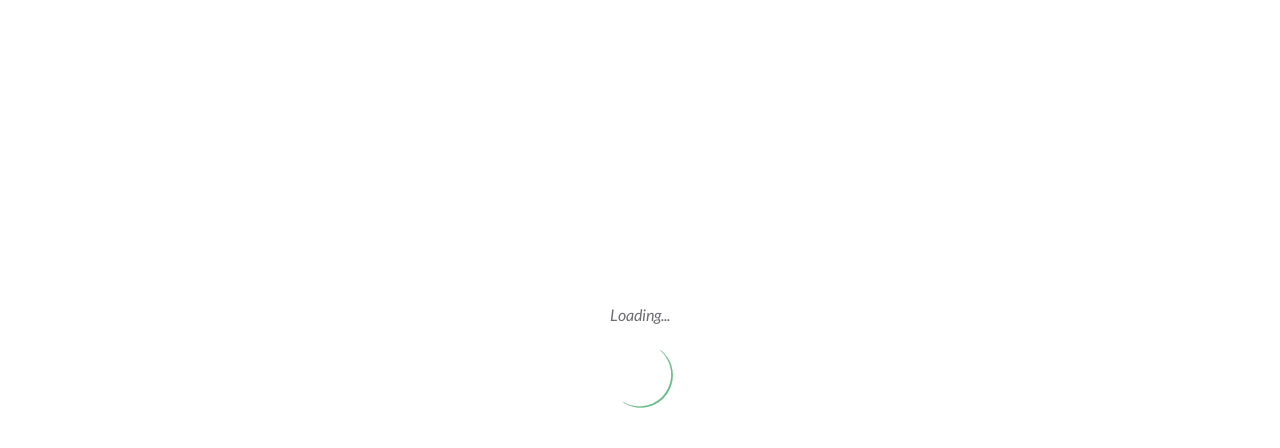

--- FILE ---
content_type: image/svg+xml
request_url: https://one.bidpal.net/assets/social-media-icons/facebook.svg
body_size: 1853
content:
<?xml version="1.0" encoding="UTF-8"?>
<svg width="22px" height="22px" viewBox="0 0 22 22" version="1.1" xmlns="http://www.w3.org/2000/svg" xmlns:xlink="http://www.w3.org/1999/xlink">
    <!-- Generator: Sketch 45 (43475) - http://www.bohemiancoding.com/sketch -->
    <title>facebook</title>
    <desc>Created with Sketch.</desc>
    <defs></defs>
    <g id="Symbols" stroke="none" stroke-width="1" fill="none" fill-rule="evenodd">
        <g id="footer-/-desktop" transform="translate(-53.000000, -329.000000)">
            <g id="social-icons" transform="translate(48.000000, 324.000000)">
                <g id="icon-/-social-/-facebook---opaque">
                    <rect id="bounds" x="0" y="0" width="32" height="32"></rect>
                    <g id="facebook-icon" stroke-width="1" fill-rule="evenodd" transform="translate(5.333333, 5.333333)" fill="#FFFFFF">
                        <path d="M13.051965,21.3248639 L20.1479351,21.3248639 L20.1479351,21.3249438 C20.7978427,21.3249438 21.324784,20.7979226 21.324784,20.148015 L21.324784,1.17692884 C21.324784,0.526781523 20.7977628,0 20.1479351,0 L1.17692884,0 C0.526781523,0 0,0.526861423 0,1.17692884 L0,20.1479351 C0,20.7979226 0.526781523,21.3248639 1.17692884,21.3248639 L13.051965,21.3248639 L11.3901623,21.3248639 L11.3901623,13.0667865 L8.61115605,13.0667865 L8.61115605,9.84840949 L11.3901623,9.84840949 L11.3901623,7.47497628 C11.3901623,4.72057928 13.0723795,3.22077403 15.5295481,3.22077403 C16.706397,3.22077403 17.7180924,3.30842447 18.0128439,3.34757553 L18.0128439,6.22605743 L16.3086542,6.22685643 C14.9724045,6.22685643 14.7136879,6.86182272 14.7136879,7.79361798 L14.7136879,9.84840949 L17.9006642,9.84840949 L17.4856629,13.0667865 L14.7137678,13.0667865 L14.7137678,21.3249438 L14.7137678,21.3248639 L13.051965,21.3248639 Z" id="Combined-Shape" fill-rule="nonzero"></path>
                    </g>
                </g>
            </g>
        </g>
    </g>
</svg>